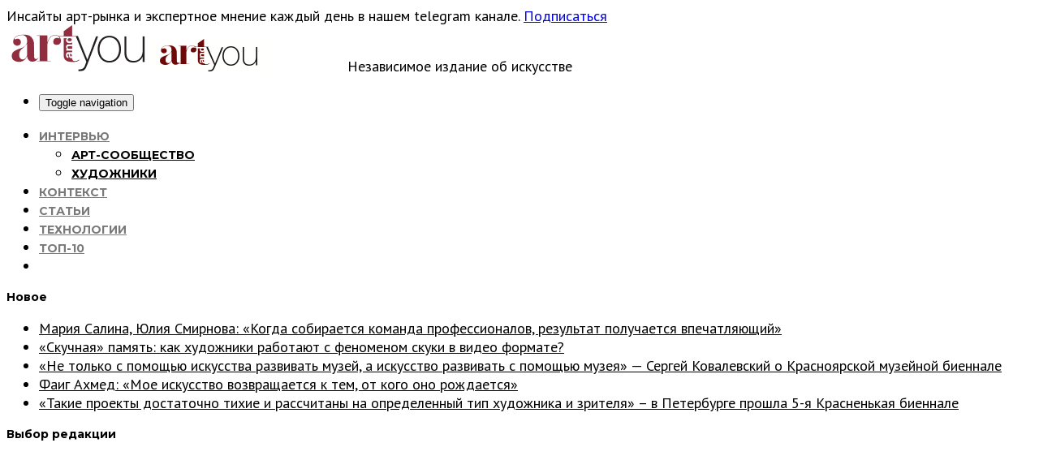

--- FILE ---
content_type: text/html; charset=UTF-8
request_url: https://artandyou.ru/o-proekte/
body_size: 12102
content:
<!doctype html>
<html lang="ru-RU">
<head>
<meta charset="UTF-8">
<meta name="viewport" content="user-scalable=yes,width=device-width,minimum-scale=1,initial-scale=1">
<!--[if IE]><meta http-equiv="X-UA-Compatible" content="IE=edge" /><![endif]-->
<link rel="pingback" href="https://artandyou.ru/xmlrpc.php">

	<!-- This site is optimized with the Yoast SEO plugin v15.6.2 - https://yoast.com/wordpress/plugins/seo/ -->
	<title>О проекте &ndash; ARTandYou.ru</title>
	<meta name="robots" content="index, follow, max-snippet:-1, max-image-preview:large, max-video-preview:-1" />
	<link rel="canonical" href="https://artandyou.ru/o-proekte/" />
	<meta property="og:locale" content="ru_RU" />
	<meta property="og:type" content="article" />
	<meta property="og:title" content="О проекте &ndash; ARTandYou.ru" />
	<meta property="og:description" content="Независимое&nbsp;онлайн-издание&nbsp;об искусстве&nbsp;ArtandYou.ru Пишем об искусстве и актуальном арт-процессе в России и мире с 2011 года. Публикуем интервью с кураторами, галеристами, коллекционерами. Делимся опытом ведущих российских художников и знакомим с восходящими звездами." />
	<meta property="og:url" content="https://artandyou.ru/o-proekte/" />
	<meta property="og:site_name" content="ARTandYou.ru" />
	<meta property="article:publisher" content="https://www.facebook.com/artandyou.ru/" />
	<meta property="article:modified_time" content="2023-03-19T18:44:16+00:00" />
	<meta name="twitter:card" content="summary_large_image" />
	<meta name="twitter:label1" content="Est. reading time">
	<meta name="twitter:data1" content="1 minute">
	<script type="application/ld+json" class="yoast-schema-graph">{"@context":"https://schema.org","@graph":[{"@type":"Organization","@id":"https://artandyou.ru/#organization","name":"\u041d\u0435\u0437\u0430\u0432\u0438\u0441\u0438\u043c\u043e\u0435 \u0438\u0437\u0434\u0430\u043d\u0438\u0435 \u043e\u0431 \u0438\u0441\u043a\u0443\u0441\u0441\u0442\u0432\u0435 Artandou.ru","url":"https://artandyou.ru/","sameAs":["https://www.facebook.com/artandyou.ru/"],"logo":{"@type":"ImageObject","@id":"https://artandyou.ru/#logo","inLanguage":"ru-RU","url":"https://artandyou.ru/wp-content/uploads/ArtandYou.png","width":175,"height":57,"caption":"\u041d\u0435\u0437\u0430\u0432\u0438\u0441\u0438\u043c\u043e\u0435 \u0438\u0437\u0434\u0430\u043d\u0438\u0435 \u043e\u0431 \u0438\u0441\u043a\u0443\u0441\u0441\u0442\u0432\u0435 Artandou.ru"},"image":{"@id":"https://artandyou.ru/#logo"}},{"@type":"WebSite","@id":"https://artandyou.ru/#website","url":"https://artandyou.ru/","name":"ARTandYou.ru","description":"\u041d\u0435\u0437\u0430\u0432\u0438\u0441\u0438\u043c\u043e\u0435 \u043e\u043d\u043b\u0430\u0439\u043d-\u0438\u0437\u0434\u0430\u043d\u0438\u0435 \u043e\u0431 \u0438\u0441\u043a\u0443\u0441\u0441\u0442\u0432\u0435.","publisher":{"@id":"https://artandyou.ru/#organization"},"potentialAction":[{"@type":"SearchAction","target":"https://artandyou.ru/?s={search_term_string}","query-input":"required name=search_term_string"}],"inLanguage":"ru-RU"},{"@type":"WebPage","@id":"https://artandyou.ru/o-proekte/#webpage","url":"https://artandyou.ru/o-proekte/","name":"\u041e \u043f\u0440\u043e\u0435\u043a\u0442\u0435 &ndash; ARTandYou.ru","isPartOf":{"@id":"https://artandyou.ru/#website"},"datePublished":"2019-08-07T20:06:29+00:00","dateModified":"2023-03-19T18:44:16+00:00","breadcrumb":{"@id":"https://artandyou.ru/o-proekte/#breadcrumb"},"inLanguage":"ru-RU","potentialAction":[{"@type":"ReadAction","target":["https://artandyou.ru/o-proekte/"]}]},{"@type":"BreadcrumbList","@id":"https://artandyou.ru/o-proekte/#breadcrumb","itemListElement":[{"@type":"ListItem","position":1,"item":{"@type":"WebPage","@id":"https://artandyou.ru/","url":"https://artandyou.ru/","name":"\u0413\u043b\u0430\u0432\u043d\u0430\u044f"}},{"@type":"ListItem","position":2,"item":{"@type":"WebPage","@id":"https://artandyou.ru/o-proekte/","url":"https://artandyou.ru/o-proekte/","name":"\u041e \u043f\u0440\u043e\u0435\u043a\u0442\u0435"}}]}]}</script>
	<!-- / Yoast SEO plugin. -->


<link rel='dns-prefetch' href='//fonts.googleapis.com' />
<link rel='dns-prefetch' href='//s.w.org' />
<link rel="alternate" type="application/rss+xml" title="ARTandYou.ru &raquo; Лента" href="https://artandyou.ru/feed/" />
<link rel="alternate" type="application/rss+xml" title="ARTandYou.ru &raquo; Лента комментариев" href="https://artandyou.ru/comments/feed/" />
		<script type="text/javascript">
			window._wpemojiSettings = {"baseUrl":"https:\/\/s.w.org\/images\/core\/emoji\/13.0.1\/72x72\/","ext":".png","svgUrl":"https:\/\/s.w.org\/images\/core\/emoji\/13.0.1\/svg\/","svgExt":".svg","source":{"concatemoji":"https:\/\/artandyou.ru\/wp-includes\/js\/wp-emoji-release.min.js?ver=5.6"}};
			!function(e,a,t){var r,n,o,i,p=a.createElement("canvas"),s=p.getContext&&p.getContext("2d");function c(e,t){var a=String.fromCharCode;s.clearRect(0,0,p.width,p.height),s.fillText(a.apply(this,e),0,0);var r=p.toDataURL();return s.clearRect(0,0,p.width,p.height),s.fillText(a.apply(this,t),0,0),r===p.toDataURL()}function l(e){if(!s||!s.fillText)return!1;switch(s.textBaseline="top",s.font="600 32px Arial",e){case"flag":return!c([127987,65039,8205,9895,65039],[127987,65039,8203,9895,65039])&&(!c([55356,56826,55356,56819],[55356,56826,8203,55356,56819])&&!c([55356,57332,56128,56423,56128,56418,56128,56421,56128,56430,56128,56423,56128,56447],[55356,57332,8203,56128,56423,8203,56128,56418,8203,56128,56421,8203,56128,56430,8203,56128,56423,8203,56128,56447]));case"emoji":return!c([55357,56424,8205,55356,57212],[55357,56424,8203,55356,57212])}return!1}function d(e){var t=a.createElement("script");t.src=e,t.defer=t.type="text/javascript",a.getElementsByTagName("head")[0].appendChild(t)}for(i=Array("flag","emoji"),t.supports={everything:!0,everythingExceptFlag:!0},o=0;o<i.length;o++)t.supports[i[o]]=l(i[o]),t.supports.everything=t.supports.everything&&t.supports[i[o]],"flag"!==i[o]&&(t.supports.everythingExceptFlag=t.supports.everythingExceptFlag&&t.supports[i[o]]);t.supports.everythingExceptFlag=t.supports.everythingExceptFlag&&!t.supports.flag,t.DOMReady=!1,t.readyCallback=function(){t.DOMReady=!0},t.supports.everything||(n=function(){t.readyCallback()},a.addEventListener?(a.addEventListener("DOMContentLoaded",n,!1),e.addEventListener("load",n,!1)):(e.attachEvent("onload",n),a.attachEvent("onreadystatechange",function(){"complete"===a.readyState&&t.readyCallback()})),(r=t.source||{}).concatemoji?d(r.concatemoji):r.wpemoji&&r.twemoji&&(d(r.twemoji),d(r.wpemoji)))}(window,document,window._wpemojiSettings);
		</script>
		<style type="text/css">
img.wp-smiley,
img.emoji {
	display: inline !important;
	border: none !important;
	box-shadow: none !important;
	height: 1em !important;
	width: 1em !important;
	margin: 0 .07em !important;
	vertical-align: -0.1em !important;
	background: none !important;
	padding: 0 !important;
}
</style>
	<link rel='stylesheet' id='wp-block-library-css'  href='https://artandyou.ru/wp-includes/css/dist/block-library/style.min.css?ver=5.6' type='text/css' media='all' />
<link rel='stylesheet' id='sanfrancisco-font-css'  href='//fonts.googleapis.com/css?family=Roboto%3A400%2C900%2C700%2C500%2C300%2C400italic%7CPT+Sans%3A400%7CMontserrat%3A700&#038;ver=5.6#038;subset=latin,latin-ext,cyrillic' type='text/css' media='all' />
<link rel='stylesheet' id='bootstrap-css'  href='https://artandyou.ru/wp-content/themes/sanfrancisco/library/assets/lib/bootstrap.css?ver=3.3.6' type='text/css' media='all' />
<link rel='stylesheet' id='font-awesome-css'  href='https://artandyou.ru/wp-content/themes/sanfrancisco/library/assets/lib/font-awesome-4.6.3/css/font-awesome.min.css?ver=4.6.3' type='text/css' media='all' />
<link rel='stylesheet' id='owl-carousel-css'  href='https://artandyou.ru/wp-content/themes/sanfrancisco/library/assets/lib/owl.carousel.2.0.0/assets/owl.carousel.css?ver=2.0.0' type='text/css' media='all' />
<link rel='stylesheet' id='sanfrancisco-stylesheet-css'  href='https://artandyou.ru/wp-content/themes/sanfrancisco/style.css?ver=1.3.3' type='text/css' media='all' />
<link rel='stylesheet' id='parent-style-css'  href='https://artandyou.ru/wp-content/themes/sanfrancisco/style.css?ver=5.6' type='text/css' media='all' />
<link rel='stylesheet' id='child-style-css'  href='https://artandyou.ru/wp-content/themes/sanfrancisco-child/styles/child-style.css?ver=5.6' type='text/css' media='all' />
<script type='text/javascript' src='https://artandyou.ru/wp-includes/js/jquery/jquery.min.js?ver=3.5.1' id='jquery-core-js'></script>
<script type='text/javascript' src='https://artandyou.ru/wp-includes/js/jquery/jquery-migrate.min.js?ver=3.3.2' id='jquery-migrate-js'></script>
<link rel="https://api.w.org/" href="https://artandyou.ru/wp-json/" /><link rel="alternate" type="application/json" href="https://artandyou.ru/wp-json/wp/v2/pages/67143" /><meta name="generator" content="WordPress 5.6" />
<link rel='shortlink' href='https://artandyou.ru/?p=67143' />
<link rel="alternate" type="application/json+oembed" href="https://artandyou.ru/wp-json/oembed/1.0/embed?url=https%3A%2F%2Fartandyou.ru%2Fo-proekte%2F" />
<link rel="alternate" type="text/xml+oembed" href="https://artandyou.ru/wp-json/oembed/1.0/embed?url=https%3A%2F%2Fartandyou.ru%2Fo-proekte%2F&#038;format=xml" />
<style type="text/css" media="screen">
body{font-family:"PT Sans", Arial, Helvetica, sans-serif;font-weight:400}::selection{background-color:rgb(30, 36, 143);color:rgb(255, 255, 255)}::-moz-selection{background-color:rgb(30, 36, 143);color:rgb(255, 255, 255)}h1,h2,h3,h4,h5,h6{font-family:"Montserrat", sans-serif;font-weight:700}.sidebar-widget .widget-title .title{font:700 14px "Montserrat", sans-serif}.archive .sf-fancy-title,.search .sf-fancy-title{background-color:#fff}.archive .sf-fancy-title .sf-title,.search .sf-fancy-title .sf-title{color:#000;font-family:"Roboto", sans-serif;font-weight:900}.archive .sf-fancy-title .breadcrumb a,.search .sf-fancy-title .breadcrumb a{color:#000}.archive .sf-fancy-title .breadcrumb a:hover,.search .sf-fancy-title .breadcrumb a:hover{color:#e72132}.archive .sf-fancy-title .breadcrumb li>span,.search .sf-fancy-title .breadcrumb li>span,.archive .sf-fancy-title .breadcrumb a:active,.search .sf-fancy-title .breadcrumb a:active,.archive .sf-fancy-title .breadcrumb a:focus,.search .sf-fancy-title .breadcrumb a:focus{color:#000}.sf-fancy-title .breadcrumb{font-family:"Roboto", sans-serif;font-weight:400}.navbar-brand .sf-header-logo{padding-bottom:10px;padding-top:10px;width:360px;color:#000;font:700 28px "Montserrat", sans-serif}.navbar-brand .sf-header-logo:hover{color:#000}.navbar-brand .sf-header-logo:active,.navbar-brand .sf-header-logo:focus{color:#000}.navbar-brand .sf-header-logo-mobile{padding-bottom:20px;padding-top:20px;width:240px;color:#000;font:700 28px "Montserrat", sans-serif}.sf-footer{background-color:rgb(56, 56, 56)}.sf-footer-brand-box hr,.sf-footer-bottom>hr,.sf-footer .sidebar-widget .widget-title:before,.sf-footer .sidebar-widget .widget-title:after{background-color:rgba(0,0,0,0.08)}.sf-footer-brand .sf-footer-logo{color:rgb(255, 255, 255)}.sf-footer-brand .sf-footer-logo:hover{color:rgb(255, 255, 255)}.sf-footer-brand .sf-footer-logo:active,.sf-footer-brand .sf-footer-logo:focus{color:rgb(255, 255, 255)}.sf-footer-brand .sf-footer-logo-mobile{color:#000;font:700 28px "Montserrat", sans-serif}.sf-footer-brand-text{color:rgb(238, 238, 238);font:400 13px Georgia, serif}.sf-footer-copyright-text{color:rgb(249, 0, 140)}.sf-footer-nav li a{color:rgb(245, 245, 245)}.sf-footer-nav li a:hover{color:#000}.sf-footer-nav li a:active,.sf-footer-nav li a:focus{color:rgb(244, 244, 244)}.sf-nav-wrapper{background:#fff}.navbar-header{border-color:rgba(0,0,0,0.05)}.nav-menu>li a{font:700 14px "Montserrat", sans-serif}.navbar-right>.sf-item-trending>a{font:700 14px "Montserrat", sans-serif}.navbar-nav.navbar-right>.sf-item-trending>a{color:#000}.navbar-nav.navbar-right>.sf-item-trending>a:hover{color:#000}.navbar-nav.navbar-right>.sf-item-trending>a:active,.navbar-nav.navbar-right>.sf-item-trending>a:focus,.navbar-nav.navbar-right>.sf-item-trending.active>a,.navbar-nav.navbar-right>.sf-item-trending.current-menu-item>a{color:#000}.navbar-nav>li>a{text-transform:uppercase;color:rgb(121, 121, 121)}.navbar-nav>li>a:hover{color:#d11b3b}.navbar-nav>li>a:active,.navbar-nav>li>a:focus,.navbar-nav>li.active>a,.navbar-nav>li.current-menu-item>a{color:#d11b3b}.navbar-nav>li.active>a,.navbar-nav>li.current-menu-item>a{font-weight:700}.sf-item-search >.sf-btn-search{color:#000}.sf-item-search >.sf-btn-search:hover{color:#000}.sf-item-search >.sf-btn-search:active,.sf-item-search >.sf-btn-search:focus{color:#000}.navbar-nav>li .sf-mega-menu{background-color:#fff}.sf-mega-menu .sf-entry-title a,.sf-mega-menu .sf-entry-meta{color:#000}.sf-entry-title a:hover{color:#e72132}.sf-entry-title a:active,.sf-entry-title a:focus{color:#e72132}.sf-mega-menu .sf-entry-excerpt{color:#a3a3a3}.sf-entry-flag-trending{background-color:#e91e63}.sf-sidebar .sidebar-widget,#wp-calendar thead th,#wp-calendar tbody td{background-color:rgb(255, 255, 255)}.sf-sidebar .sidebar-widget,.sf-sidebar .sidebar-widget a,.sf-about-me .author-name,.sidebar-widget .search-form .input-group-addon,.sidebar-widget .search-form .form-control,.mashsb-widget-link,#wp-calendar>caption,#wp-calendar thead th{color:rgb(0, 0, 0)}.sidebar-widget .search-form .form-control::-moz-placeholder{color:rgb(0, 0, 0)}.sidebar-widget .search-form .form-control::-webkit-input-placeholder{color:rgb(0, 0, 0)}.sidebar-widget .search-form .form-control:-ms-input-placeholder{color:rgb(0, 0, 0)}.sf-sidebar .sidebar-widget a:hover,.mashsb-widget-link:hover{color:rgb(0, 0, 0)}.sf-sidebar .sidebar-widget a:active,.sf-sidebar .sidebar-widget a:focus,.mashsb-widget-link:active,.mashsb-widget-link:focus{color:#e72132}.widget_nav_menu .menu,.widget_recent_comments>ul,.widget_pages>ul,.widget_archive>ul,.widget_meta>ul,.widget_categories>ul,.widget_recent_entries>ul,.widget_rss>ul,.sf-about-me,.sf-instagram-images,.sidebar-widget .search-form .input-group-addon,.sidebar-widget .search-form .form-control,#calendar_wrap,#wp-calendar thead th,#wp-calendar>caption,#wp-calendar tbody td#today,.widget_tag_cloud .tagcloud{background-color:rgba(0, 0, 0, 0)}.sf-sidebar .widget_recent_comments,.sf-about-me .author-title,.sf-about-me .author-social-icons li a,.sf-about-me .author-description,.sf-sidebar .sf-social-icons li a,.widget_recent_entries>ul li .post-date,.widget_rss>ul li .rss-date,.widget_rss>ul li .rssSummary,.widget_rss>ul li cite,.mashsb-excerpt,.mashicon-share,#wp-calendar tbody td,#wp-calendar tfoot td#next a,#wp-calendar tfoot td#prev a{color:#a3a3a3}.sf-about-me .author-social-icons li a:hover,.sf-sidebar .sf-social-icons li a:hover,#wp-calendar tfoot td#next a:hover,#wp-calendar tfoot td#prev a:hover{color:#000}.sf-about-me .author-social-icons li a:active,.sf-about-me .author-social-icons li a:focus,.sf-sidebar .sf-social-icons li a:active,.sf-sidebar .sf-social-icons li a:focus,#wp-calendar tfoot td#next a:active,#wp-calendar tfoot td#next a:focus,#wp-calendar tfoot td#prev a:active,#wp-calendar tfoot td#prev a:focus{color:#000}.widget_tag_cloud .tagcloud a{background-color:#fff;color:#ccc}.widget_tag_cloud .tagcloud a:hover{background-color:#000;color:#fff}.sf-sidebar .sidebar-widget .widget-title .title{color:#000}.sidebar-widget .widget-title:before,.sidebar-widget .widget-title:after{background-color:rgba(0,0,0,0.15)}.sf-footer .sidebar-widget .widget-title .title{color:rgb(224, 224, 224)}.sf-footer .sidebar-widget{color:rgb(247, 247, 247)}.sf-footer .sidebar-widget a{color:rgb(255, 255, 255)}.sf-footer .sidebar-widget a:hover{color:rgb(218, 218, 218)}.sf-footer .sidebar-widget a:active,.sf-footer .sidebar-widget a:focus{color:rgb(255, 255, 255)}.sf-sections-wrapper .sf-module-grid-posts:not(.sf-module-widget):not(.sf-related-entries) .sf-entry-title a,.sf-sections-wrapper .sf-module-grid-posts:not(.sf-module-widget):not(.sf-related-entries) .sf-entry-author a,.sf-sections-wrapper .sf-module-grid-posts:not(.sf-module-widget):not(.sf-related-entries) .sf-entry-meta,.sf-sections-wrapper .sf-module-grid-posts:not(.sf-module-widget):not(.sf-related-entries) .sf-entry-tags .sf-label{color:rgb(0, 0, 0)}.sf-sections-wrapper .sf-module-grid-posts:not(.sf-module-widget):not(.sf-related-entries) .sf-entry:hover .sf-entry-title a,.sf-sections-wrapper .sf-module-grid-posts:not(.sf-module-widget):not(.sf-related-entries) .sf-entry .sf-entry-author a:hover{color:rgb(0, 0, 0)}.sf-sections-wrapper .sf-module-grid-posts:not(.sf-module-widget):not(.sf-related-entries) .sf-entry-title a:active,.sf-sections-wrapper .sf-module-grid-posts:not(.sf-module-widget):not(.sf-related-entries) .sf-entry-title a:focus,.sf-sections-wrapper .sf-module-grid-posts:not(.sf-module-widget):not(.sf-related-entries) .sf-entry-author a:active,.sf-sections-wrapper .sf-module-grid-posts:not(.sf-module-widget):not(.sf-related-entries) .sf-entry-author a:focus{color:rgb(232, 33, 49)}.sf-sections-wrapper .sf-module-grid-posts:not(.sf-module-widget):not(.sf-related-entries) .sf-entry-excerpt,.sf-sections-wrapper .sf-module-grid-posts:not(.sf-module-widget):not(.sf-related-entries) .sf-entry-tags .sf-tag{color:rgb(106, 106, 106)}.sf-sections-wrapper .sf-module-grid-posts:not(.sf-module-widget):not(.sf-related-entries) .sf-entry-tags .sf-tag a:hover{color:#000}.sf-sections-wrapper .sf-module-grid-posts:not(.sf-module-widget):not(.sf-related-entries) .sf-entry-tags .sf-tag a:active,.sf-sections-wrapper .sf-module-grid-posts:not(.sf-module-widget):not(.sf-related-entries) .sf-entry-tags .sf-tag a:focus{color:#000}.sf-sections-wrapper .sf-module-grid-posts:not(.sf-module-widget):not(.sf-related-entries) .sf-btn{background-color:#000;color:#fff}.sf-sections-wrapper .sf-module-grid-posts:not(.sf-module-widget):not(.sf-related-entries) .sf-btn:hover{background-color:#000;color:#fff}.sf-pagination{background-color:#fff}.sf-pagination>.pagination .page-numbers,.sf-pagination>.pagination .page-numbers:after{color:rgb(0, 0, 0)}.sf-pagination>.pagination a.page-numbers:hover{color:#000}.sf-pagination>.pagination .page-numbers.current{color:#000}@media only screen and (max-width:767px){.sf-entry-featured-media>a:before{background-color:rgba(0,0,0,0)}}@media only screen and (min-width:768px){body{font-size:18px}.archive .sf-fancy-title .sf-title,.search .sf-fancy-title .sf-title{font-size:22px}.sf-fancy-title .breadcrumb{font-size:14px}.sf-entry-featured-media>a:before{background-color:rgba(0,0,0,0)}.sf-entry-featured-media>a:hover:before{background-color:rgba(0,0,0,0.2)}}@media only screen and (min-width:992px){.navbar-nav>li .sub-menu{background-color:#fff}.navbar-nav>li>.sub-menu>li.menu-item-has-children>a:after,.navbar-nav>li.sf-sm-on>a:after{color:rgba(0,0,0,0.08)}.navbar-nav>li .sub-menu li a{text-transform:uppercase;font-size:14px;color:rgb(0, 0, 0)}.navbar-nav>li .sub-menu li a:hover{color:rgba(209, 27, 59, 0.712)}.navbar-nav>li .sub-menu li a:active,.navbar-nav>li .sub-menu li a:focus{color:rgb(209, 27, 59)}.navbar-nav>li>.sub-menu li.active>a,.navbar-nav>li>.sub-menu li.current-menu-item>a{font-weight:700}}
</style>		<script type="text/javascript">
			window.___gcfg = {lang: 'ru'};
			(function() {
				var po = document.createElement('script'); po.type = 'text/javascript'; po.async = true;
				po.src = '//apis.google.com/js/platform.js';
				var s = document.getElementsByTagName('script')[0]; s.parentNode.insertBefore(po, s);
			})();
		</script>
		<meta name="yandex-verification" content="bd4b293425598c9d" />
<link href="https://fonts.googleapis.com/css?family=Montserrat:400,500,700&amp;subset=cyrillic" rel="stylesheet">
<link href="https://fonts.googleapis.com/css?family=PT+Serif:400,400i,700&amp;subset=cyrillic" rel="stylesheet">
<link rel="stylesheet" type="text/css" href="https://cdn.rawgit.com/vaakash/socializer/80391a50/css/socializer.min.css">
<!-- Yandex.Metrika counter -->
<script type="text/javascript" >
   (function(m,e,t,r,i,k,a){m[i]=m[i]||function(){(m[i].a=m[i].a||[]).push(arguments)};
   m[i].l=1*new Date();k=e.createElement(t),a=e.getElementsByTagName(t)[0],k.async=1,k.src=r,a.parentNode.insertBefore(k,a)})
   (window, document, "script", "https://mc.yandex.ru/metrika/tag.js", "ym");

   ym(19379113, "init", {
        clickmap:true,
        trackLinks:true,
        accurateTrackBounce:true
   });
</script>
<noscript><div><img src="https://mc.yandex.ru/watch/19379113" style="position:absolute; left:-9999px;" alt="" /></div></noscript>
<!-- /Yandex.Metrika counter -->

<link rel="apple-touch-icon" sizes="180x180" href="/apple-touch-icon.png">
<link rel="icon" type="image/png" sizes="32x32" href="/favicon-32x32.png">
<link rel="icon" type="image/png" sizes="16x16" href="/favicon-16x16.png">
<link rel="manifest" href="/site.webmanifest">
<link rel="mask-icon" href="/safari-pinned-tab.svg" color="#5bbad5">
<meta name="msapplication-TileColor" content="#da532c">
<meta name="theme-color" content="#ffffff"></head>
<body class="page-template-default page page-id-67143">


<!-- Top Bar -->
<div class="top-bar">
  <div class="top-bar-content">
    <span class="top-bar-text">
      Инсайты арт-рынка и экспертное мнение каждый день в нашем telegram канале.
    </span>
    <a href="https://t.me/+Sj7G4OXCALDBzgjl" class="subscribe-button">Подписаться</a>
  </div>
</div>



			<div id="fb-root"></div>
			<script>(function(d, s, id) {
					var js, fjs = d.getElementsByTagName(s)[0];
					if (d.getElementById(id)) return;
					js = d.createElement(s); js.id = id;
					js.src = "//connect.facebook.net/ru_RU/sdk.js#xfbml=1&version=v2.8";
					fjs.parentNode.insertBefore(js, fjs);
				}(document, 'script', 'facebook-jssdk'));</script>
			<nav class="navbar navbar-style-single-row">

	


	<div class="sf-nav-wrapper">

		<div class="container">





			<div class="navbar-header">
				<a href="https://artandyou.ru/" class="navbar-brand"><span class="sf-logo sf-header-logo hidden-xs"><img width="175" height="57" src="https://artandyou.ru/wp-content/uploads/ArtandYou.png" class="attachment-full size-full lazyload agg-fade-in" alt="ArtandYou" data-rjs="https://artandyou.ru/wp-content/uploads/ArtandYou.png" /></span><span class="sf-logo sf-header-logo-mobile visible-xs"><img width="240" height="40" src="https://artandyou.ru/wp-content/uploads/logo-24040.png" class="attachment-full size-full lazyload agg-fade-in" alt="logo-24040" data-rjs="https://artandyou.ru/wp-content/uploads/logo-24040.png" /></span></a>				<span class="headertagline">Независимое издание об искусстве</span>
				<ul class="navbar-actions">
										<li class="sf-toggle">
						<button type="button" class="navbar-toggle collapsed" data-toggle="collapse" data-target="#navbar" aria-expanded="false" aria-controls="navbar">
							<span class="sr-only">Toggle navigation</span>
							<span class="fa fa-bars"></span>
						</button>
					</li>
				</ul>
			</div><!-- .navbar-header -->

						<div id="navbar" class="navbar-collapse collapse">

				<ul id="menu-menu" class="navbar-nav nav nav-menu"><li id="menu-item-66232" class="menu-item menu-item-type-taxonomy menu-item-object-category menu-item-has-children menu-item-66232"><a href="https://artandyou.ru/./interview/">Интервью</a>
<ul class="sub-menu">
	<li id="menu-item-66233" class="menu-item menu-item-type-taxonomy menu-item-object-category menu-item-66233"><a href="https://artandyou.ru/./interview/art-professionals/">Арт-сообщество</a></li>
	<li id="menu-item-66234" class="menu-item menu-item-type-taxonomy menu-item-object-category menu-item-66234"><a href="https://artandyou.ru/./interview/artists/">Художники</a></li>
</ul>
</li>
<li id="menu-item-66235" class="menu-item menu-item-type-taxonomy menu-item-object-category menu-item-66235"><a href="https://artandyou.ru/./context/">Контекст</a></li>
<li id="menu-item-66237" class="menu-item menu-item-type-taxonomy menu-item-object-category menu-item-66237"><a href="https://artandyou.ru/./articles/">Статьи</a></li>
<li id="menu-item-66238" class="menu-item menu-item-type-taxonomy menu-item-object-category menu-item-66238"><a href="https://artandyou.ru/./technology/">Технологии</a></li>
<li id="menu-item-66239" class="menu-item menu-item-type-taxonomy menu-item-object-category menu-item-66239"><a href="https://artandyou.ru/./top-10/">топ-10</a></li>
					</li><!-- .sf-item-trending -->
					<li>
					<a href="#" rel="nofollow" class="sf-btn-search"><span class="fa fa-search"></span></a>
					</li>
					
					</ul>
			</div><!-- .nav-collapse -->
			
		</div><!-- .container -->

	</div><!-- .sf-nav-wrapper -->

</nav><!-- .navbar -->
<div class="sf-sections-wrapper">	<div id="sf-section-page" class="sf-section sf-section-ws sf-section-sidebar-right sf-section-has-sidebar">
		<div class="container">
			<aside class="sf-sidebar sf-sidebar-sticky"><div class="sf-sidebar-wrapper">
		<div id="recent-posts-2" class="sidebar-widget widget_recent_entries">
		<div class="widget-title"><h2 class="title">Новое</h2></div>
		<ul>
											<li>
					<a href="https://artandyou.ru/interview/art-professionals/mariya-salina-yuliya-smirnova/">Мария Салина, Юлия Смирнова: «Когда собирается команда профессионалов, результат получается впечатляющий»</a>
									</li>
											<li>
					<a href="https://artandyou.ru/articles/skuchnaya-pamyat-kak-hudozhniki-rabotayut-s-fenomenom-skuki-v-video-formate/">«Скучная» память: как художники работают с феноменом скуки в видео формате?</a>
									</li>
											<li>
					<a href="https://artandyou.ru/interview/art-professionals/iskusstvo-razvivat-s-pomoshhyu-muzeya-sergej-kovalevskij-o-krasnoyarskoj-muzejnoj-biennale/">«Не только с помощью искусства развивать музей, а искусство  развивать с помощью музея» — Сергей Ковалевский о Красноярской музейной биеннале</a>
									</li>
											<li>
					<a href="https://artandyou.ru/interview/artists/faig-ahmed-moe-iskusstvo-vozvrashhaetsya-k-tem-ot-kogo-ono-rozhdaetsya/">Фаиг Ахмед: «Мое искусство возвращается к тем, от кого оно рождается»</a>
									</li>
											<li>
					<a href="https://artandyou.ru/interview/art-professionals/takie-proekty-dostatochno-tihie-i-rasschitany-na-opredelennogo-hudozhnika-i-zritelya-v-peterburge-proshla-5-ya-krasnenkaya-biennale/">«Такие проекты достаточно тихие и рассчитаны на определенный тип художника и зрителя» – в Петербурге прошла 5-я Красненькая биеннале</a>
									</li>
					</ul>

		</div><div id="sanfrancisco-posts-6" class="sidebar-widget sf-widget-posts"><div class="widget-title"><h2 class="title">Выбор редакции</h2></div><div class="sf-module sf-module-grid-posts sf-entries sf-entries-grid_posts sf-entries-col-1 sf-entries-vertical sf-module-widget"><div class="sf-col-wrapper row"><div class="sf-col col-xs-12">
	<article class="sf-entry sf-entry-vertical sf-entry-has-featured-media post-639668 post type-post status-publish format-standard has-post-thumbnail hentry category-technology tag-hero tag-artist-stejtment tag-karera-na-art-rynke tag-karera_hudozhnika tag-molodyie_hudozhniki tag-prodvizhenie_hudozhnika">
		<figure class="sf-entry-featured-media "><a href="https://artandyou.ru/technology/zhdete-kogda-vas-zametyat-kuratory-rasskazyvayut-kak-nachinayushhemu-hudozhniku-dobitsya-priznaniya/"><img width="320" height="160" data-src="https://artandyou.ru/wp-content/uploads/screenshot-2025-08-10-20.44.46-320x160.jpg" src="[data-uri]" class="sf-featured-image attachment-sf-320-160 size-sf-320-160 lazyload agg-fade-in" alt="Screenshot 2025-08-10 20.44.46" data-srcset="https://artandyou.ru/wp-content/uploads/screenshot-2025-08-10-20.44.46-320x160.jpg 320w, https://artandyou.ru/wp-content/uploads/screenshot-2025-08-10-20.44.46-570x285.jpg 570w, https://artandyou.ru/wp-content/uploads/screenshot-2025-08-10-20.44.46-710x355.jpg 710w, https://artandyou.ru/wp-content/uploads/screenshot-2025-08-10-20.44.46-1140x570.jpg 1140w" data-sizes="(max-width: 320px) 100vw, 320px" /></a></figure>		<div class="sf-entry-body">

			
			<header class="sf-entry-header sf-eb-item"><h3 class="sf-entry-title"><a href="https://artandyou.ru/technology/zhdete-kogda-vas-zametyat-kuratory-rasskazyvayut-kak-nachinayushhemu-hudozhniku-dobitsya-priznaniya/" rel="bookmark">Ждете, когда вас заметят? Кураторы рассказывают, как начинающему художнику добиться признания</a></h3></header>
		</div>

	</article>
</div>
<div class="sf-col col-xs-12">
	<article class="sf-entry sf-entry-vertical sf-entry-has-featured-media post-639100 post type-post status-publish format-standard has-post-thumbnail hentry category-art-professionals tag-hero tag-art_rezidentsii tag-irina-kulik tag-knigi-ob-iskusstve tag-lend-art tag-sajt-speczifichnoe-iskusstvo tag-hontologiya">
		<figure class="sf-entry-featured-media "><a href="https://artandyou.ru/interview/art-professionals/irina-kulik-khontologiya-vozvrashcheniye-v-proshloye-otyskat-v-nem-zabytuyu-ideyu-budushchego/"><img width="320" height="160" data-src="https://artandyou.ru/wp-content/uploads/img_0083_zudanov-320x160.jpg" src="[data-uri]" class="sf-featured-image attachment-sf-320-160 size-sf-320-160 lazyload agg-fade-in" alt="Павел Зуданов" data-srcset="https://artandyou.ru/wp-content/uploads/img_0083_zudanov-320x160.jpg 320w, https://artandyou.ru/wp-content/uploads/img_0083_zudanov-570x285.jpg 570w, https://artandyou.ru/wp-content/uploads/img_0083_zudanov-710x355.jpg 710w, https://artandyou.ru/wp-content/uploads/img_0083_zudanov-1140x570.jpg 1140w" data-sizes="(max-width: 320px) 100vw, 320px" /></a></figure>		<div class="sf-entry-body">

			
			<header class="sf-entry-header sf-eb-item"><h3 class="sf-entry-title"><a href="https://artandyou.ru/interview/art-professionals/irina-kulik-khontologiya-vozvrashcheniye-v-proshloye-otyskat-v-nem-zabytuyu-ideyu-budushchego/" rel="bookmark">Ирина Кулик: «Хонтология &#8212; возвращение в прошлое с целью отыскать в нем забытую идею будущего»</a></h3></header>
		</div>

	</article>
</div>
<div class="sf-col col-xs-12">
	<article class="sf-entry sf-entry-vertical sf-entry-has-featured-media post-638929 post type-post status-publish format-standard has-post-thumbnail hentry category-articles tag-cosmoscow tag-hero tag-art-diler tag-art_ryinok tag-art_yarmarka tag-kollektsioneryi tag-kollektsionirovanie">
		<figure class="sf-entry-featured-media "><a href="https://artandyou.ru/articles/pereezd-cosmoscow-i-novye-strategii-art-rynka-aktualnye-mneniya-dilerov-i-galeristov/"><img width="320" height="160" data-src="https://artandyou.ru/wp-content/uploads/5386538762357564288-320x160.jpg" src="[data-uri]" class="sf-featured-image attachment-sf-320-160 size-sf-320-160 lazyload agg-fade-in" alt="5386538762357564288" data-srcset="https://artandyou.ru/wp-content/uploads/5386538762357564288-320x160.jpg 320w, https://artandyou.ru/wp-content/uploads/5386538762357564288-570x285.jpg 570w, https://artandyou.ru/wp-content/uploads/5386538762357564288-710x355.jpg 710w" data-sizes="(max-width: 320px) 100vw, 320px" /></a></figure>		<div class="sf-entry-body">

			
			<header class="sf-entry-header sf-eb-item"><h3 class="sf-entry-title"><a href="https://artandyou.ru/articles/pereezd-cosmoscow-i-novye-strategii-art-rynka-aktualnye-mneniya-dilerov-i-galeristov/" rel="bookmark">Новые стратегии арт-рынка и будущее российского искусства: мнение дилеров и галеристов</a></h3></header>
		</div>

	</article>
</div>
<div class="sf-col col-xs-12">
	<article class="sf-entry sf-entry-vertical sf-entry-has-featured-media post-638522 post type-post status-publish format-standard has-post-thumbnail hentry category-articles tag-hero tag-art_ryinok tag-didzhital-art tag-keramika tag-molodoe-iskusstvo tag-molodyie_hudozhniki tag-tekstil">
		<figure class="sf-entry-featured-media "><a href="https://artandyou.ru/articles/trends-art-rynka-v-rabotah-molodyh-hudozhnikov/"><img width="320" height="160" data-src="https://artandyou.ru/wp-content/uploads/screenshot-2024-09-10-15.07.14-320x160.jpg" src="[data-uri]" class="sf-featured-image attachment-sf-320-160 size-sf-320-160 lazyload agg-fade-in" alt="screenshot-2024-09-10-15.07.14" data-srcset="https://artandyou.ru/wp-content/uploads/screenshot-2024-09-10-15.07.14-320x160.jpg 320w, https://artandyou.ru/wp-content/uploads/screenshot-2024-09-10-15.07.14-570x285.jpg 570w, https://artandyou.ru/wp-content/uploads/screenshot-2024-09-10-15.07.14-710x355.jpg 710w, https://artandyou.ru/wp-content/uploads/screenshot-2024-09-10-15.07.14-1140x570.jpg 1140w" data-sizes="(max-width: 320px) 100vw, 320px" /></a></figure>		<div class="sf-entry-body">

			
			<header class="sf-entry-header sf-eb-item"><h3 class="sf-entry-title"><a href="https://artandyou.ru/articles/trends-art-rynka-v-rabotah-molodyh-hudozhnikov/" rel="bookmark">Тренды арт-рынка в работах молодых художников </a></h3></header>
		</div>

	</article>
</div>
</div></div></div></div></aside><div class="sf-main" role="main">		<div id="sf-module-page" class="sf-module sf-module-singular">
			<div class="sf-col-wrapper row topthumbs">
	







       	<div class="sf-col col-xs-12 col-sm-6 col-lg-4 topthumbel">
	<article class="sf-entry sf-entry-horizontal sf-entry-has-featured-media post-1603 post type-post status-publish format-standard has-post-thumbnail hentry category-1 category-context">

			<a href="https://artandyou.ru/interview/artists/pust-eto-budet-odin-no-zritel-kak-hudozhniki-i-kuratory-prodvigayut-sovremennoe-iskusstvo-v-belgorodskoj-oblasti/">
				<img cless="sf-entry-featured-media" width="100" height="100" src="https://artandyou.ru/wp-content/uploads/photo5323576431583802529-150x150.jpg"></a>		<div class="sf-entry-body">

			<header class="sf-entry-header sf-eb-item"><h3 class="sf-entry-title"><a href="https://artandyou.ru/interview/artists/pust-eto-budet-odin-no-zritel-kak-hudozhniki-i-kuratory-prodvigayut-sovremennoe-iskusstvo-v-belgorodskoj-oblasti/" rel="bookmark">“Пусть это будет один, но зритель”: как художники и кураторы продвигают современное искусство в Белгороде</a></h3></header>
			
		</div>

	</article>
</div>
       	<div class="sf-col col-xs-12 col-sm-6 col-lg-4 topthumbel">
	<article class="sf-entry sf-entry-horizontal sf-entry-has-featured-media post-1603 post type-post status-publish format-standard has-post-thumbnail hentry category-1 category-context">

			<a href="https://artandyou.ru/interview/artists/yucuke-akamaczu-v-iskusstve-ostaetsya-duh-i-eto-edinstvennoe-chto-vechno/">
				<img cless="sf-entry-featured-media" width="100" height="100" src="https://artandyou.ru/wp-content/uploads/image-28-09-20-09-56-150x150.jpeg"></a>		<div class="sf-entry-body">

			<header class="sf-entry-header sf-eb-item"><h3 class="sf-entry-title"><a href="https://artandyou.ru/interview/artists/yucuke-akamaczu-v-iskusstve-ostaetsya-duh-i-eto-edinstvennoe-chto-vechno/" rel="bookmark">Юcуке Акамацу:  «Мои работы сообщают зрителю, что мир резко изменился»</a></h3></header>
			
		</div>

	</article>
</div>
       	<div class="sf-col col-xs-12 col-sm-6 col-lg-4 topthumbel">
	<article class="sf-entry sf-entry-horizontal sf-entry-has-featured-media post-1603 post type-post status-publish format-standard has-post-thumbnail hentry category-1 category-context">

			<a href="https://artandyou.ru/interview/artists/katya-emelyanova-glavnoe-naiti-svoyu-tkan/">
				<img cless="sf-entry-featured-media" width="100" height="100" src="https://artandyou.ru/wp-content/uploads/c9b86a73-c574-44f8-9928-ad95adf3bede-1-150x150.jpeg"></a>		<div class="sf-entry-body">

			<header class="sf-entry-header sf-eb-item"><h3 class="sf-entry-title"><a href="https://artandyou.ru/interview/artists/katya-emelyanova-glavnoe-naiti-svoyu-tkan/" rel="bookmark">Катя Емельянова: «Главное &#8212; найти свою ткань»</a></h3></header>
			
		</div>

	</article>
</div>
      </div><article class="sf-entry sf-entry-singular post-67143 page type-page status-publish hentry" itemscope itemtype="https://schema.org/Article"><header class="sf-entry-header"><ol itemscope itemtype="https://schema.org/BreadcrumbList" class="breadcrumb"><li itemprop="itemListElement" itemscope itemtype="https://schema.org/ListItem">
						<span itemprop="item">
							<span itemprop="name">О проекте</span>
						</span>
						<meta itemprop="position" content="2" />
					</li></ol><h1 class="sf-entry-title" itemprop="headline">О проекте</h1></header><ul class="sf-entry-meta clearfix"><li class="sf-entry-meta-byline">Дата публикации: 7 августа 2019  </li></ul><div class="sf-entry-content">
<p><strong>Независимое&nbsp;онлайн-издание&nbsp;об искусстве&nbsp;ArtandYou.ru</strong></p>



<p>Пишем об искусстве и актуальном арт-процессе в России и мире с 2011 года. Публикуем интервью с кураторами, галеристами, коллекционерами. Делимся опытом ведущих российских художников и знакомим с восходящими звездами.</p>
</div></article>		</div>
		</div>		</div>
	</div>
	<span class="sf-bg-fixed"></span></div><!-- .sections-wrapper --><footer class="sf-footer sf-section-ws sf-section-has-sidebar">
	<div class="container">

				<div class="sf-footer-sidebar-wrapper clearfix">

						<div class="sf-col">

				
								<div class="sf-footer-sidebar sf-footer-sidebar-1">
					<div id="nav_menu-3" class="sidebar-widget widget_nav_menu"><div class="widget-title"><h2 class="title">Рубрики</h2></div><div class="menu-menu-container"><ul id="menu-menu-1" class="menu"><li class="menu-item menu-item-type-taxonomy menu-item-object-category menu-item-has-children menu-item-66232"><a href="https://artandyou.ru/./interview/">Интервью</a>
<ul class="sub-menu">
	<li class="menu-item menu-item-type-taxonomy menu-item-object-category menu-item-66233"><a href="https://artandyou.ru/./interview/art-professionals/">Арт-сообщество</a></li>
	<li class="menu-item menu-item-type-taxonomy menu-item-object-category menu-item-66234"><a href="https://artandyou.ru/./interview/artists/">Художники</a></li>
</ul>
</li>
<li class="menu-item menu-item-type-taxonomy menu-item-object-category menu-item-66235"><a href="https://artandyou.ru/./context/">Контекст</a></li>
<li class="menu-item menu-item-type-taxonomy menu-item-object-category menu-item-66237"><a href="https://artandyou.ru/./articles/">Статьи</a></li>
<li class="menu-item menu-item-type-taxonomy menu-item-object-category menu-item-66238"><a href="https://artandyou.ru/./technology/">Технологии</a></li>
<li class="menu-item menu-item-type-taxonomy menu-item-object-category menu-item-66239"><a href="https://artandyou.ru/./top-10/">топ-10</a></li>
</ul></div></div>				</div><!-- .sf-footer-sidebar -->
				
			</div><!-- .sf-col -->
						<div class="sf-col">

				
								<div class="sf-footer-sidebar sf-footer-sidebar-2">
					<div id="nav_menu-2" class="sidebar-widget widget_nav_menu"><div class="widget-title"><h2 class="title">РЕДАКЦИЯ</h2></div><div class="menu-footer-menu-container"><ul id="menu-footer-menu" class="menu"><li id="menu-item-67616" class="menu-item menu-item-type-post_type menu-item-object-page menu-item-has-children menu-item-67616"><a href="https://artandyou.ru/o-sajte/">О сайте</a>
<ul class="sub-menu">
	<li id="menu-item-632199" class="menu-item menu-item-type-post_type menu-item-object-page menu-item-632199"><a href="https://artandyou.ru/nashi-avtory/">Наша команда</a></li>
	<li id="menu-item-67644" class="menu-item menu-item-type-post_type menu-item-object-page menu-item-67644"><a href="https://artandyou.ru/smi-o-nas/">СМИ о нас</a></li>
</ul>
</li>
<li id="menu-item-67621" class="menu-item menu-item-type-post_type menu-item-object-page menu-item-67621"><a href="https://artandyou.ru/reklama-i-sotrudnichestvo/">Реклама и сотрудничество</a></li>
</ul></div></div><div id="nav_menu-4" class="sidebar-widget widget_nav_menu"><div class="widget-title"><h2 class="title">Социальные сети</h2></div><div class="menu-menu-footer-social-container"><ul id="menu-menu-footer-social" class="menu"><li id="menu-item-67201" class="menu-item menu-item-type-custom menu-item-object-custom menu-item-67201"><a href="http://ya.ru">Facebook</a></li>
<li id="menu-item-67202" class="menu-item menu-item-type-custom menu-item-object-custom menu-item-67202"><a href="https://t.me/artandyouru">Telegram</a></li>
<li id="menu-item-67204" class="menu-item menu-item-type-custom menu-item-object-custom menu-item-67204"><a href="https://artandyou.ru/feed">RSS</a></li>
</ul></div></div>				</div><!-- .sf-footer-sidebar -->
				
			</div><!-- .sf-col -->
						<div class="sf-col">

				
								<div class="sf-footer-sidebar sf-footer-sidebar-3">
					<div id="text-2" class="sidebar-widget widget_text">			<div class="textwidget"><p>© <!-- -->2019 ArtAndYou. Независимое онлайн-издание об искусстве. Онлайн с 2011 года. Использование материалов ArtAndYou разрешено только с предварительного согласия правообладателей. Все права на изображения и тексты принадлежат их авторам или законным владельцам.</p>
<p><strong class="agetag">16+</strong></p>
</div>
		</div>				</div><!-- .sf-footer-sidebar -->
				
			</div><!-- .sf-col -->
			
		</div><!-- .sf-footer-sidebar-wrapper -->
		
				<div class="sf-footer-bottom row">

			<hr />

			<div class="col-md-6">
				<p class="sf-footer-copyright-text">
									</p>
			</div>

			
		</div><!-- .sf-footer-bottom -->
		
	</div><!-- .container -->
</footer><!-- .sf-footer -->





<div class="sf-search-form-fs"><form class="search-form" method="get" action="https://artandyou.ru/">
					 <span class="sf-close"><span class="fa fa-times"></span></span>
				    <div class="input-group">
				        <span class="input-group-addon" id="searchAddon1"><span class="fa fa-search"></span></span>
		                <input type="text" name="s" class="form-control" autocomplete="off" placeholder="Поиск…" title="Искать:" value="" aria-describedby="searchAddon1" />
	                </div>
	            </form></div><script type='text/javascript' src='https://artandyou.ru/wp-content/themes/sanfrancisco/library/assets/lib/bootstrap-3.3.6/js/bootstrap.min.js?ver=3.3.6' id='bootstrap-js'></script>
<script type='text/javascript' src='https://artandyou.ru/wp-content/themes/sanfrancisco/library/assets/lib/owl.carousel.2.0.0/owl.carousel.min.js?ver=2.0.0' id='owl-carousel-js'></script>
<script type='text/javascript' id='sanfrancisco-main-js-extra'>
/* <![CDATA[ */
var sf_l10n = {"ajaxurl":"https:\/\/artandyou.ru\/wp-admin\/admin-ajax.php","post_id":"67143"};
/* ]]> */
</script>
<script type='text/javascript' src='https://artandyou.ru/wp-content/themes/sanfrancisco/library/assets/js/sf-main.js?ver=1.3.3' id='sanfrancisco-main-js'></script>
<script type='text/javascript' src='https://artandyou.ru/wp-includes/js/wp-embed.min.js?ver=5.6' id='wp-embed-js'></script>
	<script type="text/javascript">
        jQuery(document).ready(function ($) {
            //$( document ).ajaxStart(function() {
            //});

			
            for (var i = 0; i < document.forms.length; ++i) {
                var form = document.forms[i];
				if ($(form).attr("method") != "get") { $(form).append('<input type="hidden" name="TDVMQZSAbFzBoY" value="XtBA4i*7J]wW" />'); }
if ($(form).attr("method") != "get") { $(form).append('<input type="hidden" name="TnclVL" value="9Rglre[a@OcmnF_I" />'); }
if ($(form).attr("method") != "get") { $(form).append('<input type="hidden" name="FgNunT" value=".Bu6*H24PgMA5" />'); }
            }

			
            $(document).on('submit', 'form', function () {
				if ($(this).attr("method") != "get") { $(this).append('<input type="hidden" name="TDVMQZSAbFzBoY" value="XtBA4i*7J]wW" />'); }
if ($(this).attr("method") != "get") { $(this).append('<input type="hidden" name="TnclVL" value="9Rglre[a@OcmnF_I" />'); }
if ($(this).attr("method") != "get") { $(this).append('<input type="hidden" name="FgNunT" value=".Bu6*H24PgMA5" />'); }
                return true;
            });

			
            jQuery.ajaxSetup({
                beforeSend: function (e, data) {

                    //console.log(Object.getOwnPropertyNames(data).sort());
                    //console.log(data.type);

                    if (data.type !== 'POST') return;

                    if (typeof data.data === 'object' && data.data !== null) {
						data.data.append("TDVMQZSAbFzBoY", "XtBA4i*7J]wW");
data.data.append("TnclVL", "9Rglre[a@OcmnF_I");
data.data.append("FgNunT", ".Bu6*H24PgMA5");
                    }
                    else {
                        data.data =  data.data + '&TDVMQZSAbFzBoY=XtBA4i*7J]wW&TnclVL=9Rglre[a@OcmnF_I&FgNunT=.Bu6*H24PgMA5';
                    }
                }
            });

        });
	</script>
	</body>
</html>
<!--
Performance optimized by W3 Total Cache. Learn more: https://www.boldgrid.com/w3-total-cache/

Object Caching 143/265 objects using disk
Page Caching using disk: enhanced 
Database Caching using disk (Request-wide modification query)

Served from: artandyou.ru @ 2026-01-23 01:43:24 by W3 Total Cache
-->